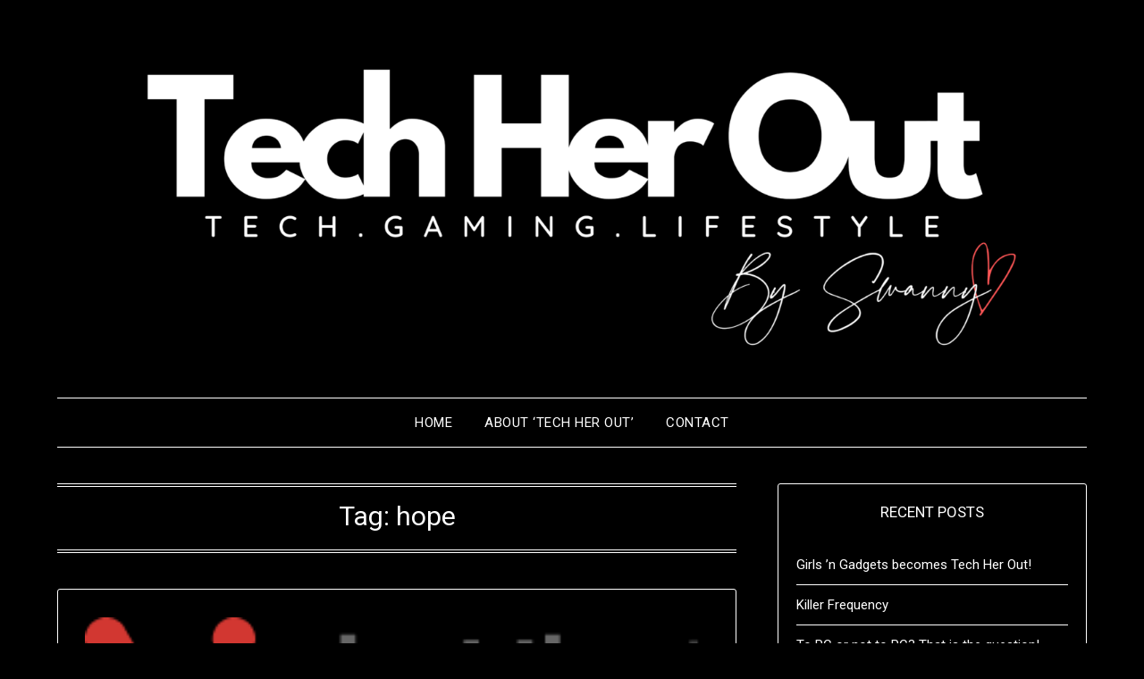

--- FILE ---
content_type: text/html; charset=UTF-8
request_url: http://www.girlsngadgets.com/tag/hope/
body_size: 11448
content:
<!doctype html>
<html lang="en-US">
<head>
	<meta charset="UTF-8">
	<meta name="viewport" content="width=device-width, initial-scale=1">
	<link rel="profile" href="http://gmpg.org/xfn/11">
	<meta name='robots' content='index, follow, max-image-preview:large, max-snippet:-1, max-video-preview:-1' />

	<!-- This site is optimized with the Yoast SEO plugin v21.5 - https://yoast.com/wordpress/plugins/seo/ -->
	<title>hope Archives | Girls &#039;n&#039; Gadgets</title>
	<link rel="canonical" href="http://www.girlsngadgets.com/tag/hope/" />
	<meta property="og:locale" content="en_US" />
	<meta property="og:type" content="article" />
	<meta property="og:title" content="hope Archives | Girls &#039;n&#039; Gadgets" />
	<meta property="og:url" content="http://www.girlsngadgets.com/tag/hope/" />
	<meta property="og:site_name" content="Girls &#039;n&#039; Gadgets" />
	<meta name="twitter:card" content="summary_large_image" />
	<meta name="twitter:site" content="@swanny" />
	<script type="application/ld+json" class="yoast-schema-graph">{"@context":"https://schema.org","@graph":[{"@type":"CollectionPage","@id":"http://www.girlsngadgets.com/tag/hope/","url":"http://www.girlsngadgets.com/tag/hope/","name":"hope Archives | Girls &#039;n&#039; Gadgets","isPartOf":{"@id":"http://www.girlsngadgets.com/#website"},"primaryImageOfPage":{"@id":"http://www.girlsngadgets.com/tag/hope/#primaryimage"},"image":{"@id":"http://www.girlsngadgets.com/tag/hope/#primaryimage"},"thumbnailUrl":"http://www.girlsngadgets.com/wp-content/uploads/2014/01/vivaldinet_2x.png","breadcrumb":{"@id":"http://www.girlsngadgets.com/tag/hope/#breadcrumb"},"inLanguage":"en-US"},{"@type":"ImageObject","inLanguage":"en-US","@id":"http://www.girlsngadgets.com/tag/hope/#primaryimage","url":"http://www.girlsngadgets.com/wp-content/uploads/2014/01/vivaldinet_2x.png","contentUrl":"http://www.girlsngadgets.com/wp-content/uploads/2014/01/vivaldinet_2x.png","width":282,"height":70},{"@type":"BreadcrumbList","@id":"http://www.girlsngadgets.com/tag/hope/#breadcrumb","itemListElement":[{"@type":"ListItem","position":1,"name":"Home","item":"http://www.girlsngadgets.com/"},{"@type":"ListItem","position":2,"name":"hope"}]},{"@type":"WebSite","@id":"http://www.girlsngadgets.com/#website","url":"http://www.girlsngadgets.com/","name":"Girls 'n Gadgets","description":"","potentialAction":[{"@type":"SearchAction","target":{"@type":"EntryPoint","urlTemplate":"http://www.girlsngadgets.com/?s={search_term_string}"},"query-input":"required name=search_term_string"}],"inLanguage":"en-US"}]}</script>
	<!-- / Yoast SEO plugin. -->


<link rel='dns-prefetch' href='//fonts.googleapis.com' />
<link rel="alternate" type="application/rss+xml" title="Girls &#039;n&#039; Gadgets &raquo; Feed" href="http://www.girlsngadgets.com/feed/" />
<link rel="alternate" type="application/rss+xml" title="Girls &#039;n&#039; Gadgets &raquo; Comments Feed" href="http://www.girlsngadgets.com/comments/feed/" />
<link rel="alternate" type="application/rss+xml" title="Girls &#039;n&#039; Gadgets &raquo; hope Tag Feed" href="http://www.girlsngadgets.com/tag/hope/feed/" />
		<!-- This site uses the Google Analytics by ExactMetrics plugin v8.11.1 - Using Analytics tracking - https://www.exactmetrics.com/ -->
		<!-- Note: ExactMetrics is not currently configured on this site. The site owner needs to authenticate with Google Analytics in the ExactMetrics settings panel. -->
					<!-- No tracking code set -->
				<!-- / Google Analytics by ExactMetrics -->
		<style id='wp-img-auto-sizes-contain-inline-css' type='text/css'>
img:is([sizes=auto i],[sizes^="auto," i]){contain-intrinsic-size:3000px 1500px}
/*# sourceURL=wp-img-auto-sizes-contain-inline-css */
</style>
<style id='wp-emoji-styles-inline-css' type='text/css'>

	img.wp-smiley, img.emoji {
		display: inline !important;
		border: none !important;
		box-shadow: none !important;
		height: 1em !important;
		width: 1em !important;
		margin: 0 0.07em !important;
		vertical-align: -0.1em !important;
		background: none !important;
		padding: 0 !important;
	}
/*# sourceURL=wp-emoji-styles-inline-css */
</style>
<style id='wp-block-library-inline-css' type='text/css'>
:root{--wp-block-synced-color:#7a00df;--wp-block-synced-color--rgb:122,0,223;--wp-bound-block-color:var(--wp-block-synced-color);--wp-editor-canvas-background:#ddd;--wp-admin-theme-color:#007cba;--wp-admin-theme-color--rgb:0,124,186;--wp-admin-theme-color-darker-10:#006ba1;--wp-admin-theme-color-darker-10--rgb:0,107,160.5;--wp-admin-theme-color-darker-20:#005a87;--wp-admin-theme-color-darker-20--rgb:0,90,135;--wp-admin-border-width-focus:2px}@media (min-resolution:192dpi){:root{--wp-admin-border-width-focus:1.5px}}.wp-element-button{cursor:pointer}:root .has-very-light-gray-background-color{background-color:#eee}:root .has-very-dark-gray-background-color{background-color:#313131}:root .has-very-light-gray-color{color:#eee}:root .has-very-dark-gray-color{color:#313131}:root .has-vivid-green-cyan-to-vivid-cyan-blue-gradient-background{background:linear-gradient(135deg,#00d084,#0693e3)}:root .has-purple-crush-gradient-background{background:linear-gradient(135deg,#34e2e4,#4721fb 50%,#ab1dfe)}:root .has-hazy-dawn-gradient-background{background:linear-gradient(135deg,#faaca8,#dad0ec)}:root .has-subdued-olive-gradient-background{background:linear-gradient(135deg,#fafae1,#67a671)}:root .has-atomic-cream-gradient-background{background:linear-gradient(135deg,#fdd79a,#004a59)}:root .has-nightshade-gradient-background{background:linear-gradient(135deg,#330968,#31cdcf)}:root .has-midnight-gradient-background{background:linear-gradient(135deg,#020381,#2874fc)}:root{--wp--preset--font-size--normal:16px;--wp--preset--font-size--huge:42px}.has-regular-font-size{font-size:1em}.has-larger-font-size{font-size:2.625em}.has-normal-font-size{font-size:var(--wp--preset--font-size--normal)}.has-huge-font-size{font-size:var(--wp--preset--font-size--huge)}.has-text-align-center{text-align:center}.has-text-align-left{text-align:left}.has-text-align-right{text-align:right}.has-fit-text{white-space:nowrap!important}#end-resizable-editor-section{display:none}.aligncenter{clear:both}.items-justified-left{justify-content:flex-start}.items-justified-center{justify-content:center}.items-justified-right{justify-content:flex-end}.items-justified-space-between{justify-content:space-between}.screen-reader-text{border:0;clip-path:inset(50%);height:1px;margin:-1px;overflow:hidden;padding:0;position:absolute;width:1px;word-wrap:normal!important}.screen-reader-text:focus{background-color:#ddd;clip-path:none;color:#444;display:block;font-size:1em;height:auto;left:5px;line-height:normal;padding:15px 23px 14px;text-decoration:none;top:5px;width:auto;z-index:100000}html :where(.has-border-color){border-style:solid}html :where([style*=border-top-color]){border-top-style:solid}html :where([style*=border-right-color]){border-right-style:solid}html :where([style*=border-bottom-color]){border-bottom-style:solid}html :where([style*=border-left-color]){border-left-style:solid}html :where([style*=border-width]){border-style:solid}html :where([style*=border-top-width]){border-top-style:solid}html :where([style*=border-right-width]){border-right-style:solid}html :where([style*=border-bottom-width]){border-bottom-style:solid}html :where([style*=border-left-width]){border-left-style:solid}html :where(img[class*=wp-image-]){height:auto;max-width:100%}:where(figure){margin:0 0 1em}html :where(.is-position-sticky){--wp-admin--admin-bar--position-offset:var(--wp-admin--admin-bar--height,0px)}@media screen and (max-width:600px){html :where(.is-position-sticky){--wp-admin--admin-bar--position-offset:0px}}

/*# sourceURL=wp-block-library-inline-css */
</style><style id='global-styles-inline-css' type='text/css'>
:root{--wp--preset--aspect-ratio--square: 1;--wp--preset--aspect-ratio--4-3: 4/3;--wp--preset--aspect-ratio--3-4: 3/4;--wp--preset--aspect-ratio--3-2: 3/2;--wp--preset--aspect-ratio--2-3: 2/3;--wp--preset--aspect-ratio--16-9: 16/9;--wp--preset--aspect-ratio--9-16: 9/16;--wp--preset--color--black: #000000;--wp--preset--color--cyan-bluish-gray: #abb8c3;--wp--preset--color--white: #ffffff;--wp--preset--color--pale-pink: #f78da7;--wp--preset--color--vivid-red: #cf2e2e;--wp--preset--color--luminous-vivid-orange: #ff6900;--wp--preset--color--luminous-vivid-amber: #fcb900;--wp--preset--color--light-green-cyan: #7bdcb5;--wp--preset--color--vivid-green-cyan: #00d084;--wp--preset--color--pale-cyan-blue: #8ed1fc;--wp--preset--color--vivid-cyan-blue: #0693e3;--wp--preset--color--vivid-purple: #9b51e0;--wp--preset--gradient--vivid-cyan-blue-to-vivid-purple: linear-gradient(135deg,rgb(6,147,227) 0%,rgb(155,81,224) 100%);--wp--preset--gradient--light-green-cyan-to-vivid-green-cyan: linear-gradient(135deg,rgb(122,220,180) 0%,rgb(0,208,130) 100%);--wp--preset--gradient--luminous-vivid-amber-to-luminous-vivid-orange: linear-gradient(135deg,rgb(252,185,0) 0%,rgb(255,105,0) 100%);--wp--preset--gradient--luminous-vivid-orange-to-vivid-red: linear-gradient(135deg,rgb(255,105,0) 0%,rgb(207,46,46) 100%);--wp--preset--gradient--very-light-gray-to-cyan-bluish-gray: linear-gradient(135deg,rgb(238,238,238) 0%,rgb(169,184,195) 100%);--wp--preset--gradient--cool-to-warm-spectrum: linear-gradient(135deg,rgb(74,234,220) 0%,rgb(151,120,209) 20%,rgb(207,42,186) 40%,rgb(238,44,130) 60%,rgb(251,105,98) 80%,rgb(254,248,76) 100%);--wp--preset--gradient--blush-light-purple: linear-gradient(135deg,rgb(255,206,236) 0%,rgb(152,150,240) 100%);--wp--preset--gradient--blush-bordeaux: linear-gradient(135deg,rgb(254,205,165) 0%,rgb(254,45,45) 50%,rgb(107,0,62) 100%);--wp--preset--gradient--luminous-dusk: linear-gradient(135deg,rgb(255,203,112) 0%,rgb(199,81,192) 50%,rgb(65,88,208) 100%);--wp--preset--gradient--pale-ocean: linear-gradient(135deg,rgb(255,245,203) 0%,rgb(182,227,212) 50%,rgb(51,167,181) 100%);--wp--preset--gradient--electric-grass: linear-gradient(135deg,rgb(202,248,128) 0%,rgb(113,206,126) 100%);--wp--preset--gradient--midnight: linear-gradient(135deg,rgb(2,3,129) 0%,rgb(40,116,252) 100%);--wp--preset--font-size--small: 13px;--wp--preset--font-size--medium: 20px;--wp--preset--font-size--large: 36px;--wp--preset--font-size--x-large: 42px;--wp--preset--spacing--20: 0.44rem;--wp--preset--spacing--30: 0.67rem;--wp--preset--spacing--40: 1rem;--wp--preset--spacing--50: 1.5rem;--wp--preset--spacing--60: 2.25rem;--wp--preset--spacing--70: 3.38rem;--wp--preset--spacing--80: 5.06rem;--wp--preset--shadow--natural: 6px 6px 9px rgba(0, 0, 0, 0.2);--wp--preset--shadow--deep: 12px 12px 50px rgba(0, 0, 0, 0.4);--wp--preset--shadow--sharp: 6px 6px 0px rgba(0, 0, 0, 0.2);--wp--preset--shadow--outlined: 6px 6px 0px -3px rgb(255, 255, 255), 6px 6px rgb(0, 0, 0);--wp--preset--shadow--crisp: 6px 6px 0px rgb(0, 0, 0);}:where(.is-layout-flex){gap: 0.5em;}:where(.is-layout-grid){gap: 0.5em;}body .is-layout-flex{display: flex;}.is-layout-flex{flex-wrap: wrap;align-items: center;}.is-layout-flex > :is(*, div){margin: 0;}body .is-layout-grid{display: grid;}.is-layout-grid > :is(*, div){margin: 0;}:where(.wp-block-columns.is-layout-flex){gap: 2em;}:where(.wp-block-columns.is-layout-grid){gap: 2em;}:where(.wp-block-post-template.is-layout-flex){gap: 1.25em;}:where(.wp-block-post-template.is-layout-grid){gap: 1.25em;}.has-black-color{color: var(--wp--preset--color--black) !important;}.has-cyan-bluish-gray-color{color: var(--wp--preset--color--cyan-bluish-gray) !important;}.has-white-color{color: var(--wp--preset--color--white) !important;}.has-pale-pink-color{color: var(--wp--preset--color--pale-pink) !important;}.has-vivid-red-color{color: var(--wp--preset--color--vivid-red) !important;}.has-luminous-vivid-orange-color{color: var(--wp--preset--color--luminous-vivid-orange) !important;}.has-luminous-vivid-amber-color{color: var(--wp--preset--color--luminous-vivid-amber) !important;}.has-light-green-cyan-color{color: var(--wp--preset--color--light-green-cyan) !important;}.has-vivid-green-cyan-color{color: var(--wp--preset--color--vivid-green-cyan) !important;}.has-pale-cyan-blue-color{color: var(--wp--preset--color--pale-cyan-blue) !important;}.has-vivid-cyan-blue-color{color: var(--wp--preset--color--vivid-cyan-blue) !important;}.has-vivid-purple-color{color: var(--wp--preset--color--vivid-purple) !important;}.has-black-background-color{background-color: var(--wp--preset--color--black) !important;}.has-cyan-bluish-gray-background-color{background-color: var(--wp--preset--color--cyan-bluish-gray) !important;}.has-white-background-color{background-color: var(--wp--preset--color--white) !important;}.has-pale-pink-background-color{background-color: var(--wp--preset--color--pale-pink) !important;}.has-vivid-red-background-color{background-color: var(--wp--preset--color--vivid-red) !important;}.has-luminous-vivid-orange-background-color{background-color: var(--wp--preset--color--luminous-vivid-orange) !important;}.has-luminous-vivid-amber-background-color{background-color: var(--wp--preset--color--luminous-vivid-amber) !important;}.has-light-green-cyan-background-color{background-color: var(--wp--preset--color--light-green-cyan) !important;}.has-vivid-green-cyan-background-color{background-color: var(--wp--preset--color--vivid-green-cyan) !important;}.has-pale-cyan-blue-background-color{background-color: var(--wp--preset--color--pale-cyan-blue) !important;}.has-vivid-cyan-blue-background-color{background-color: var(--wp--preset--color--vivid-cyan-blue) !important;}.has-vivid-purple-background-color{background-color: var(--wp--preset--color--vivid-purple) !important;}.has-black-border-color{border-color: var(--wp--preset--color--black) !important;}.has-cyan-bluish-gray-border-color{border-color: var(--wp--preset--color--cyan-bluish-gray) !important;}.has-white-border-color{border-color: var(--wp--preset--color--white) !important;}.has-pale-pink-border-color{border-color: var(--wp--preset--color--pale-pink) !important;}.has-vivid-red-border-color{border-color: var(--wp--preset--color--vivid-red) !important;}.has-luminous-vivid-orange-border-color{border-color: var(--wp--preset--color--luminous-vivid-orange) !important;}.has-luminous-vivid-amber-border-color{border-color: var(--wp--preset--color--luminous-vivid-amber) !important;}.has-light-green-cyan-border-color{border-color: var(--wp--preset--color--light-green-cyan) !important;}.has-vivid-green-cyan-border-color{border-color: var(--wp--preset--color--vivid-green-cyan) !important;}.has-pale-cyan-blue-border-color{border-color: var(--wp--preset--color--pale-cyan-blue) !important;}.has-vivid-cyan-blue-border-color{border-color: var(--wp--preset--color--vivid-cyan-blue) !important;}.has-vivid-purple-border-color{border-color: var(--wp--preset--color--vivid-purple) !important;}.has-vivid-cyan-blue-to-vivid-purple-gradient-background{background: var(--wp--preset--gradient--vivid-cyan-blue-to-vivid-purple) !important;}.has-light-green-cyan-to-vivid-green-cyan-gradient-background{background: var(--wp--preset--gradient--light-green-cyan-to-vivid-green-cyan) !important;}.has-luminous-vivid-amber-to-luminous-vivid-orange-gradient-background{background: var(--wp--preset--gradient--luminous-vivid-amber-to-luminous-vivid-orange) !important;}.has-luminous-vivid-orange-to-vivid-red-gradient-background{background: var(--wp--preset--gradient--luminous-vivid-orange-to-vivid-red) !important;}.has-very-light-gray-to-cyan-bluish-gray-gradient-background{background: var(--wp--preset--gradient--very-light-gray-to-cyan-bluish-gray) !important;}.has-cool-to-warm-spectrum-gradient-background{background: var(--wp--preset--gradient--cool-to-warm-spectrum) !important;}.has-blush-light-purple-gradient-background{background: var(--wp--preset--gradient--blush-light-purple) !important;}.has-blush-bordeaux-gradient-background{background: var(--wp--preset--gradient--blush-bordeaux) !important;}.has-luminous-dusk-gradient-background{background: var(--wp--preset--gradient--luminous-dusk) !important;}.has-pale-ocean-gradient-background{background: var(--wp--preset--gradient--pale-ocean) !important;}.has-electric-grass-gradient-background{background: var(--wp--preset--gradient--electric-grass) !important;}.has-midnight-gradient-background{background: var(--wp--preset--gradient--midnight) !important;}.has-small-font-size{font-size: var(--wp--preset--font-size--small) !important;}.has-medium-font-size{font-size: var(--wp--preset--font-size--medium) !important;}.has-large-font-size{font-size: var(--wp--preset--font-size--large) !important;}.has-x-large-font-size{font-size: var(--wp--preset--font-size--x-large) !important;}
/*# sourceURL=global-styles-inline-css */
</style>

<style id='classic-theme-styles-inline-css' type='text/css'>
/*! This file is auto-generated */
.wp-block-button__link{color:#fff;background-color:#32373c;border-radius:9999px;box-shadow:none;text-decoration:none;padding:calc(.667em + 2px) calc(1.333em + 2px);font-size:1.125em}.wp-block-file__button{background:#32373c;color:#fff;text-decoration:none}
/*# sourceURL=/wp-includes/css/classic-themes.min.css */
</style>
<link rel='stylesheet' id='parent-style-css' href='http://www.girlsngadgets.com/wp-content/themes/minimalistblogger/style.css?ver=6.9' type='text/css' media='all' />
<link rel='stylesheet' id='dark-minimalistblogger-google-fonts-css' href='//fonts.googleapis.com/css?family=Roboto%3A400%2C700%2C900%7CZen+Antique&#038;ver=6.9' type='text/css' media='all' />
<link rel='stylesheet' id='font-awesome-css' href='http://www.girlsngadgets.com/wp-content/themes/minimalistblogger/css/font-awesome.min.css?ver=6.9' type='text/css' media='all' />
<link rel='stylesheet' id='minimalistblogger-style-css' href='http://www.girlsngadgets.com/wp-content/themes/dark-minimalistblogger/style.css?ver=6.9' type='text/css' media='all' />
<link rel='stylesheet' id='minimalistblogger-google-fonts-css' href='//fonts.googleapis.com/css?family=Lato%3A300%2C400%2C700%2C900%7CMerriweather%3A400%2C700&#038;ver=6.9' type='text/css' media='all' />
<script type="text/javascript" src="http://www.girlsngadgets.com/wp-includes/js/jquery/jquery.min.js?ver=3.7.1" id="jquery-core-js"></script>
<script type="text/javascript" src="http://www.girlsngadgets.com/wp-includes/js/jquery/jquery-migrate.min.js?ver=3.4.1" id="jquery-migrate-js"></script>
<link rel="https://api.w.org/" href="http://www.girlsngadgets.com/wp-json/" /><link rel="alternate" title="JSON" type="application/json" href="http://www.girlsngadgets.com/wp-json/wp/v2/tags/383" /><link rel="EditURI" type="application/rsd+xml" title="RSD" href="http://www.girlsngadgets.com/xmlrpc.php?rsd" />
<meta name="generator" content="WordPress 6.9" />

		<style type="text/css">
		.blogpost-button, .wp-block-search .wp-block-search__button, .comments-area p.form-submit input, .post-data-divider { background: ; }
			.super-menu, #smobile-menu, .primary-menu, .primary-menu ul li ul.children, .primary-menu ul li ul.sub-menu { background-color: ; }
			.main-navigation ul li a, .main-navigation ul li .sub-arrow, .super-menu .toggle-mobile-menu,.toggle-mobile-menu:before, .mobile-menu-active .smenu-hide { color: ; }
			#smobile-menu.show .main-navigation ul ul.children.active, #smobile-menu.show .main-navigation ul ul.sub-menu.active, #smobile-menu.show .main-navigation ul li, .smenu-hide.toggle-mobile-menu.menu-toggle, #smobile-menu.show .main-navigation ul li, .primary-menu ul li ul.children li, .primary-menu ul li ul.sub-menu li, .primary-menu .pmenu, .super-menu { border-color: ; border-bottom-color: ; }
			#secondary .widget h3, #secondary .widget h3 a, #secondary .widget h4, #secondary .widget h1, #secondary .widget h2, #secondary .widget h5, #secondary .widget h6 { color: ; }
			#secondary .widget a, #secondary a, #secondary .widget li a , #secondary span.sub-arrow{ color: ; }
			#secondary, #secondary .widget, #secondary .widget p, #secondary .widget li, .widget time.rpwe-time.published { color: ; }
			.swidgets-wrap .sidebar-title-border, #secondary .swidgets-wrap, #secondary .widget ul li, .featured-sidebar .search-field { border-color: ; }
			.site-info, .footer-column-three input.search-submit, .footer-column-three p, .footer-column-three li, .footer-column-three td, .footer-column-three th, .footer-column-three caption { color: ; }
						body, .site, .swidgets-wrap h3, .post-data-text { background: ; }
			.site-title a, .site-description { color: ; }
			.sheader { background:  }
		</style>
	
		<style type="text/css">
			body, 
			.site, 
			.swidgets-wrap h3, 
			.post-data-text { background: ; }

			.site-title a, 
			.site-description { color: ; }

			.sheader { background:  }
		</style>
	<link rel="icon" href="http://www.girlsngadgets.com/wp-content/uploads/2024/04/cropped-TECH-HER-OUT-LOGO-HIRES-32x32.png" sizes="32x32" />
<link rel="icon" href="http://www.girlsngadgets.com/wp-content/uploads/2024/04/cropped-TECH-HER-OUT-LOGO-HIRES-192x192.png" sizes="192x192" />
<link rel="apple-touch-icon" href="http://www.girlsngadgets.com/wp-content/uploads/2024/04/cropped-TECH-HER-OUT-LOGO-HIRES-180x180.png" />
<meta name="msapplication-TileImage" content="http://www.girlsngadgets.com/wp-content/uploads/2024/04/cropped-TECH-HER-OUT-LOGO-HIRES-270x270.png" />
</head>

<body class="archive tag tag-hope tag-383 wp-custom-logo wp-theme-minimalistblogger wp-child-theme-dark-minimalistblogger hfeed masthead-fixed">
	 <a class="skip-link screen-reader-text" href="#content">Skip to content</a>
	<div id="page" class="site">

		<header id="masthead" class="sheader site-header clearfix">
			<div class="content-wrap">
								<div class="site-branding branding-logo">
					<a href="http://www.girlsngadgets.com/" class="custom-logo-link" rel="home"><img width="5600" height="1834" src="http://www.girlsngadgets.com/wp-content/uploads/2024/04/cropped-3.png" class="custom-logo" alt="Girls &#039;n&#039; Gadgets" decoding="async" fetchpriority="high" srcset="http://www.girlsngadgets.com/wp-content/uploads/2024/04/cropped-3.png 5600w, http://www.girlsngadgets.com/wp-content/uploads/2024/04/cropped-3-300x98.png 300w, http://www.girlsngadgets.com/wp-content/uploads/2024/04/cropped-3-1024x335.png 1024w, http://www.girlsngadgets.com/wp-content/uploads/2024/04/cropped-3-768x252.png 768w, http://www.girlsngadgets.com/wp-content/uploads/2024/04/cropped-3-1536x503.png 1536w, http://www.girlsngadgets.com/wp-content/uploads/2024/04/cropped-3-2048x671.png 2048w, http://www.girlsngadgets.com/wp-content/uploads/2024/04/cropped-3-850x278.png 850w" sizes="(max-width: 5600px) 100vw, 5600px" /></a>				</div>
				</div>
	<nav id="primary-site-navigation" class="primary-menu main-navigation clearfix">
		<a href="#" id="pull" class="smenu-hide toggle-mobile-menu menu-toggle" aria-controls="secondary-menu" aria-expanded="false">Menu</a>
		<div class="content-wrap text-center">
			<div class="center-main-menu">
				<div class="menu-main-menu-container"><ul id="primary-menu" class="pmenu"><li id="menu-item-4513" class="menu-item menu-item-type-custom menu-item-object-custom menu-item-home menu-item-4513"><a href="http://www.girlsngadgets.com">Home</a></li>
<li id="menu-item-4514" class="menu-item menu-item-type-post_type menu-item-object-page menu-item-4514"><a href="http://www.girlsngadgets.com/about-gng/">About &#8216;Tech Her Out&#8217;</a></li>
<li id="menu-item-4515" class="menu-item menu-item-type-post_type menu-item-object-page menu-item-4515"><a href="http://www.girlsngadgets.com/about-gng/contact/">Contact</a></li>
</ul></div>				</div>
			</div>
		</nav>
		<div class="super-menu clearfix">
			<div class="super-menu-inner">
				<a href="#" id="pull" class="toggle-mobile-menu menu-toggle" aria-controls="secondary-menu" aria-expanded="false">Menu</a>
			</div>
		</div>
		<div id="mobile-menu-overlay"></div>
	</header>

	
<div class="content-wrap">
	<div class="header-widgets-wrapper">
		
	
</div>
</div>

<div id="content" class="site-content clearfix">
	<div class="content-wrap">

	<div id="primary" class="featured-content content-area">
		<main id="main" class="site-main">

		
			<header class="fbox page-header">
				<h1 class="page-title">Tag: <span>hope</span></h1>			</header><!-- .page-header -->

			
<article id="post-4105" class="posts-entry fbox blogposts-list post-4105 post type-post status-publish format-standard has-post-thumbnail hentry category-tech-2 tag-blog tag-blogger tag-browser tag-chat tag-community tag-forum tag-forums tag-hope tag-my-opera tag-opera tag-opera-software tag-photos tag-vivaldi tag-vivaldi-net">
	
			<div class="featured-thumbnail">
			<a href="http://www.girlsngadgets.com/2014/01/23/vivaldi-net-offers-hope-to-my-opera-community/" rel="bookmark"><img width="282" height="70" src="http://www.girlsngadgets.com/wp-content/uploads/2014/01/vivaldinet_2x.png" class="attachment-minimalistblogger-slider size-minimalistblogger-slider wp-post-image" alt="" decoding="async" srcset="http://www.girlsngadgets.com/wp-content/uploads/2014/01/vivaldinet_2x.png 282w, http://www.girlsngadgets.com/wp-content/uploads/2014/01/vivaldinet_2x-195x48.png 195w" sizes="(max-width: 282px) 100vw, 282px" /></a>
		</div>
	
	<header class="entry-header">
		<h2 class="entry-title"><a href="http://www.girlsngadgets.com/2014/01/23/vivaldi-net-offers-hope-to-my-opera-community/" rel="bookmark">Vivaldi.net offers hope to My Opera Community</a></h2>		<div class="entry-meta">
			<div class="blog-data-wrapper">
				<div class="post-data-divider"></div>
				<div class="post-data-positioning">
					<div class="post-data-text">
						<span class="posted-on">Posted on <a href="http://www.girlsngadgets.com/2014/01/23/vivaldi-net-offers-hope-to-my-opera-community/" rel="bookmark"><time class="entry-date published" datetime="2014-01-23T22:01:49+00:00">January 23, 2014</time><time class="updated" datetime="2014-01-23T22:02:20+00:00">January 23, 2014</time></a></span><span class="byline"> by <span class="author vcard"><a class="url fn n" href="http://www.girlsngadgets.com/author/swanny/">Leila Gregory</a></span></span>					</div>
				</div>
			</div>
		</div><!-- .entry-meta -->
			</header><!-- .entry-header -->

	<div class="entry-content">
		<p>When I started blogging back in 2003, I used a site called My Opera. It was an app on my Nokia phone and at the time, I didn&#8217;t even know they were a browser. My blog became quite popular and I started to get more involved in the My Opera community and also the browser&#8230;</p>
			<div class="text-center">
				<a href="http://www.girlsngadgets.com/2014/01/23/vivaldi-net-offers-hope-to-my-opera-community/" class="blogpost-button">Continue reading</a>
			</div>
		</div><!-- .entry-content -->


	</article><!-- #post-4105 -->
<div class="text-center"></div>
		</main><!-- #main -->
	</div><!-- #primary -->


<aside id="secondary" class="featured-sidebar widget-area">
	
		<section id="recent-posts-5" class="fbox swidgets-wrap widget widget_recent_entries">
		<div class="swidget"><div class="sidebar-title-border"><h3 class="widget-title">Recent Posts</h3></div></div>
		<ul>
											<li>
					<a href="http://www.girlsngadgets.com/2024/04/26/girls-n-gadgets-becomes-tech-her-out/">Girls ’n Gadgets becomes Tech Her Out!</a>
									</li>
											<li>
					<a href="http://www.girlsngadgets.com/2023/07/10/killer-frequency/">Killer Frequency</a>
									</li>
											<li>
					<a href="http://www.girlsngadgets.com/2023/01/30/pc-or-not-pc/">To PC or not to PC? That is the question!</a>
									</li>
											<li>
					<a href="http://www.girlsngadgets.com/2022/09/06/twitch-gng/">Twitch and Girls &#8216;n Gadgets in 2022</a>
									</li>
											<li>
					<a href="http://www.girlsngadgets.com/2018/10/20/m4u-8/">Wireless Headphones: M4U 8</a>
									</li>
					</ul>

		</section><section id="tag_cloud-3" class="fbox swidgets-wrap widget widget_tag_cloud"><div class="swidget"><div class="sidebar-title-border"><h3 class="widget-title">Tags</h3></div></div><div class="tagcloud"><a href="http://www.girlsngadgets.com/tag/accessories/" class="tag-cloud-link tag-link-499 tag-link-position-1" style="font-size: 8pt;" aria-label="Accessories (2 items)">Accessories</a>
<a href="http://www.girlsngadgets.com/tag/android/" class="tag-cloud-link tag-link-7 tag-link-position-2" style="font-size: 10.507462686567pt;" aria-label="android (3 items)">android</a>
<a href="http://www.girlsngadgets.com/tag/apple/" class="tag-cloud-link tag-link-16 tag-link-position-3" style="font-size: 10.507462686567pt;" aria-label="apple (3 items)">apple</a>
<a href="http://www.girlsngadgets.com/tag/apps/" class="tag-cloud-link tag-link-149 tag-link-position-4" style="font-size: 14.268656716418pt;" aria-label="apps (5 items)">apps</a>
<a href="http://www.girlsngadgets.com/tag/audio-2/" class="tag-cloud-link tag-link-190 tag-link-position-5" style="font-size: 12.597014925373pt;" aria-label="audio (4 items)">audio</a>
<a href="http://www.girlsngadgets.com/tag/beauty/" class="tag-cloud-link tag-link-265 tag-link-position-6" style="font-size: 12.597014925373pt;" aria-label="beauty (4 items)">beauty</a>
<a href="http://www.girlsngadgets.com/tag/carsonified/" class="tag-cloud-link tag-link-96 tag-link-position-7" style="font-size: 8pt;" aria-label="Carsonified (2 items)">Carsonified</a>
<a href="http://www.girlsngadgets.com/tag/cases/" class="tag-cloud-link tag-link-255 tag-link-position-8" style="font-size: 12.597014925373pt;" aria-label="cases (4 items)">cases</a>
<a href="http://www.girlsngadgets.com/tag/competition/" class="tag-cloud-link tag-link-112 tag-link-position-9" style="font-size: 10.507462686567pt;" aria-label="competition (3 items)">competition</a>
<a href="http://www.girlsngadgets.com/tag/earphones/" class="tag-cloud-link tag-link-207 tag-link-position-10" style="font-size: 12.597014925373pt;" aria-label="earphones (4 items)">earphones</a>
<a href="http://www.girlsngadgets.com/tag/entertainment/" class="tag-cloud-link tag-link-157 tag-link-position-11" style="font-size: 8pt;" aria-label="entertainment (2 items)">entertainment</a>
<a href="http://www.girlsngadgets.com/tag/fashion/" class="tag-cloud-link tag-link-156 tag-link-position-12" style="font-size: 10.507462686567pt;" aria-label="fashion (3 items)">fashion</a>
<a href="http://www.girlsngadgets.com/tag/fitness/" class="tag-cloud-link tag-link-473 tag-link-position-13" style="font-size: 12.597014925373pt;" aria-label="fitness (4 items)">fitness</a>
<a href="http://www.girlsngadgets.com/tag/fowa/" class="tag-cloud-link tag-link-93 tag-link-position-14" style="font-size: 8pt;" aria-label="FOWA (2 items)">FOWA</a>
<a href="http://www.girlsngadgets.com/tag/gadgets/" class="tag-cloud-link tag-link-92 tag-link-position-15" style="font-size: 8pt;" aria-label="gadgets (2 items)">gadgets</a>
<a href="http://www.girlsngadgets.com/tag/gaming/" class="tag-cloud-link tag-link-74 tag-link-position-16" style="font-size: 19.701492537313pt;" aria-label="gaming (10 items)">gaming</a>
<a href="http://www.girlsngadgets.com/tag/girl-geek-dinners/" class="tag-cloud-link tag-link-38 tag-link-position-17" style="font-size: 14.268656716418pt;" aria-label="Girl Geek Dinners (5 items)">Girl Geek Dinners</a>
<a href="http://www.girlsngadgets.com/tag/girls-n-gadgets/" class="tag-cloud-link tag-link-34 tag-link-position-18" style="font-size: 17.820895522388pt;" aria-label="Girls &#039;n&#039; Gadgets (8 items)">Girls &#039;n&#039; Gadgets</a>
<a href="http://www.girlsngadgets.com/tag/gng/" class="tag-cloud-link tag-link-33 tag-link-position-19" style="font-size: 14.268656716418pt;" aria-label="GnG (5 items)">GnG</a>
<a href="http://www.girlsngadgets.com/tag/headphones/" class="tag-cloud-link tag-link-145 tag-link-position-20" style="font-size: 14.268656716418pt;" aria-label="headphones (5 items)">headphones</a>
<a href="http://www.girlsngadgets.com/tag/ipad/" class="tag-cloud-link tag-link-141 tag-link-position-21" style="font-size: 16.776119402985pt;" aria-label="iPad (7 items)">iPad</a>
<a href="http://www.girlsngadgets.com/tag/iphone/" class="tag-cloud-link tag-link-24 tag-link-position-22" style="font-size: 22pt;" aria-label="iPhone (13 items)">iPhone</a>
<a href="http://www.girlsngadgets.com/tag/knomo/" class="tag-cloud-link tag-link-152 tag-link-position-23" style="font-size: 8pt;" aria-label="knomo (2 items)">knomo</a>
<a href="http://www.girlsngadgets.com/tag/lg/" class="tag-cloud-link tag-link-10 tag-link-position-24" style="font-size: 12.597014925373pt;" aria-label="LG (4 items)">LG</a>
<a href="http://www.girlsngadgets.com/tag/london/" class="tag-cloud-link tag-link-65 tag-link-position-25" style="font-size: 12.597014925373pt;" aria-label="london (4 items)">london</a>
<a href="http://www.girlsngadgets.com/tag/lumia/" class="tag-cloud-link tag-link-303 tag-link-position-26" style="font-size: 10.507462686567pt;" aria-label="Lumia (3 items)">Lumia</a>
<a href="http://www.girlsngadgets.com/tag/macbook/" class="tag-cloud-link tag-link-322 tag-link-position-27" style="font-size: 10.507462686567pt;" aria-label="macbook (3 items)">macbook</a>
<a href="http://www.girlsngadgets.com/tag/mobile/" class="tag-cloud-link tag-link-106 tag-link-position-28" style="font-size: 19.701492537313pt;" aria-label="mobile (10 items)">mobile</a>
<a href="http://www.girlsngadgets.com/tag/music/" class="tag-cloud-link tag-link-138 tag-link-position-29" style="font-size: 10.507462686567pt;" aria-label="music (3 items)">music</a>
<a href="http://www.girlsngadgets.com/tag/nokia/" class="tag-cloud-link tag-link-104 tag-link-position-30" style="font-size: 10.507462686567pt;" aria-label="Nokia (3 items)">Nokia</a>
<a href="http://www.girlsngadgets.com/tag/notting-hill/" class="tag-cloud-link tag-link-491 tag-link-position-31" style="font-size: 8pt;" aria-label="Notting Hill (2 items)">Notting Hill</a>
<a href="http://www.girlsngadgets.com/tag/power/" class="tag-cloud-link tag-link-533 tag-link-position-32" style="font-size: 8pt;" aria-label="power (2 items)">power</a>
<a href="http://www.girlsngadgets.com/tag/samsung/" class="tag-cloud-link tag-link-53 tag-link-position-33" style="font-size: 12.597014925373pt;" aria-label="samsung (4 items)">samsung</a>
<a href="http://www.girlsngadgets.com/tag/sony/" class="tag-cloud-link tag-link-52 tag-link-position-34" style="font-size: 10.507462686567pt;" aria-label="sony (3 items)">sony</a>
<a href="http://www.girlsngadgets.com/tag/tech/" class="tag-cloud-link tag-link-57 tag-link-position-35" style="font-size: 14.268656716418pt;" aria-label="tech (5 items)">tech</a>
<a href="http://www.girlsngadgets.com/tag/techaddicts/" class="tag-cloud-link tag-link-524 tag-link-position-36" style="font-size: 10.507462686567pt;" aria-label="techaddicts (3 items)">techaddicts</a>
<a href="http://www.girlsngadgets.com/tag/twitter/" class="tag-cloud-link tag-link-36 tag-link-position-37" style="font-size: 12.597014925373pt;" aria-label="Twitter (4 items)">Twitter</a>
<a href="http://www.girlsngadgets.com/tag/web/" class="tag-cloud-link tag-link-60 tag-link-position-38" style="font-size: 12.597014925373pt;" aria-label="web (4 items)">web</a>
<a href="http://www.girlsngadgets.com/tag/wireless/" class="tag-cloud-link tag-link-229 tag-link-position-39" style="font-size: 10.507462686567pt;" aria-label="Wireless (3 items)">Wireless</a>
<a href="http://www.girlsngadgets.com/tag/women/" class="tag-cloud-link tag-link-58 tag-link-position-40" style="font-size: 16.776119402985pt;" aria-label="women (7 items)">women</a>
<a href="http://www.girlsngadgets.com/tag/women-in-tech/" class="tag-cloud-link tag-link-62 tag-link-position-41" style="font-size: 15.731343283582pt;" aria-label="women in tech (6 items)">women in tech</a>
<a href="http://www.girlsngadgets.com/tag/women-in-technology/" class="tag-cloud-link tag-link-59 tag-link-position-42" style="font-size: 15.731343283582pt;" aria-label="women in technology (6 items)">women in technology</a>
<a href="http://www.girlsngadgets.com/tag/women-who-tech/" class="tag-cloud-link tag-link-37 tag-link-position-43" style="font-size: 15.731343283582pt;" aria-label="Women who Tech (6 items)">Women who Tech</a>
<a href="http://www.girlsngadgets.com/tag/xbox-one/" class="tag-cloud-link tag-link-402 tag-link-position-44" style="font-size: 10.507462686567pt;" aria-label="xbox one (3 items)">xbox one</a>
<a href="http://www.girlsngadgets.com/tag/youtube/" class="tag-cloud-link tag-link-508 tag-link-position-45" style="font-size: 8pt;" aria-label="YouTube (2 items)">YouTube</a></div>
</section><section id="pages-4" class="fbox swidgets-wrap widget widget_pages"><div class="swidget"><div class="sidebar-title-border"><h3 class="widget-title">Pages</h3></div></div>
			<ul>
				<li class="page_item page-item-4506"><a href="http://www.girlsngadgets.com/about-us/">about us</a></li>
<li class="page_item page-item-3278"><a href="http://www.girlsngadgets.com/accessories-2/">Accessories</a></li>
<li class="page_item page-item-3411"><a href="http://www.girlsngadgets.com/entertainment/">Entertainment</a></li>
<li class="page_item page-item-3273"><a href="http://www.girlsngadgets.com/mobile/">Mobile</a></li>
<li class="page_item page-item-3271"><a href="http://www.girlsngadgets.com/tech/">Tech</a></li>
<li class="page_item page-item-3274"><a href="http://www.girlsngadgets.com/lifestyle/">Lifestyle</a></li>
<li class="page_item page-item-3276"><a href="http://www.girlsngadgets.com/gaming/">Gaming</a></li>
<li class="page_item page-item-3277"><a href="http://www.girlsngadgets.com/apps/">Apps</a></li>
<li class="page_item page-item-36 page_item_has_children"><a href="http://www.girlsngadgets.com/about-gng/">About &#8216;Tech Her Out&#8217; Founder &#8211; Leila</a>
<ul class='children'>
	<li class="page_item page-item-34"><a href="http://www.girlsngadgets.com/about-gng/links/">Blogs we like&#8230;</a></li>
	<li class="page_item page-item-32"><a href="http://www.girlsngadgets.com/about-gng/contact/">Contact</a></li>
</ul>
</li>
			</ul>

			</section></aside><!-- #secondary -->
</div>
</div><!-- #content -->

<footer id="colophon" class="site-footer clearfix">

	<div class="content-wrap">
		
		
	
</div>

<div class="site-info">
	&copy; 2026 Girls &#039;n&#039; Gadgets	<!-- Delete below lines to remove copyright from footer -->
	<span class="footer-info-right">
		 | Powered by <a href="https://superbthemes.com/minimalistblogger/" rel="nofollow noopener">Minimalist Blog</a> WordPress Theme	</span>
	<!-- Delete above lines to remove copyright from footer -->

</div><!-- .site-info -->
</div>



</footer>
</div>
<!-- Off canvas menu overlay, delete to remove dark shadow -->
<div id="smobile-menu" class="mobile-only"></div>
<div id="mobile-menu-overlay"></div>

<script type="speculationrules">
{"prefetch":[{"source":"document","where":{"and":[{"href_matches":"/*"},{"not":{"href_matches":["/wp-*.php","/wp-admin/*","/wp-content/uploads/*","/wp-content/*","/wp-content/plugins/*","/wp-content/themes/dark-minimalistblogger/*","/wp-content/themes/minimalistblogger/*","/*\\?(.+)"]}},{"not":{"selector_matches":"a[rel~=\"nofollow\"]"}},{"not":{"selector_matches":".no-prefetch, .no-prefetch a"}}]},"eagerness":"conservative"}]}
</script>
<script>!function(d,s,id){var js,fjs=d.getElementsByTagName(s)[0];if(!d.getElementById(id)){js=d.createElement(s);js.id=id;js.src="//platform.twitter.com/widgets.js";fjs.parentNode.insertBefore(js,fjs);}}(document,"script","twitter-wjs");</script><!-- WP-Twitter Retweet Button by H.-Peter Pfeufer -->
<script type="text/javascript" src="http://platform.twitter.com/widgets.js"></script><script type="text/javascript" src="http://www.girlsngadgets.com/wp-content/themes/minimalistblogger/js/navigation.js?ver=20170823" id="minimalistblogger-navigation-js"></script>
<script type="text/javascript" src="http://www.girlsngadgets.com/wp-content/themes/minimalistblogger/js/skip-link-focus-fix.js?ver=20170823" id="minimalistblogger-skip-link-focus-fix-js"></script>
<script type="text/javascript" src="http://www.girlsngadgets.com/wp-content/themes/minimalistblogger/js/script.js?ver=20160720" id="minimalistblogger-script-js"></script>
<script type="text/javascript" src="http://www.girlsngadgets.com/wp-content/themes/minimalistblogger/js/jquery.flexslider.js?ver=20150423" id="flexslider-js"></script>
<script type="text/javascript" src="http://www.girlsngadgets.com/wp-content/themes/minimalistblogger/js/accessibility.js?ver=20160720" id="minimalistblogger-accessibility-js"></script>
<script id="wp-emoji-settings" type="application/json">
{"baseUrl":"https://s.w.org/images/core/emoji/17.0.2/72x72/","ext":".png","svgUrl":"https://s.w.org/images/core/emoji/17.0.2/svg/","svgExt":".svg","source":{"concatemoji":"http://www.girlsngadgets.com/wp-includes/js/wp-emoji-release.min.js?ver=6.9"}}
</script>
<script type="module">
/* <![CDATA[ */
/*! This file is auto-generated */
const a=JSON.parse(document.getElementById("wp-emoji-settings").textContent),o=(window._wpemojiSettings=a,"wpEmojiSettingsSupports"),s=["flag","emoji"];function i(e){try{var t={supportTests:e,timestamp:(new Date).valueOf()};sessionStorage.setItem(o,JSON.stringify(t))}catch(e){}}function c(e,t,n){e.clearRect(0,0,e.canvas.width,e.canvas.height),e.fillText(t,0,0);t=new Uint32Array(e.getImageData(0,0,e.canvas.width,e.canvas.height).data);e.clearRect(0,0,e.canvas.width,e.canvas.height),e.fillText(n,0,0);const a=new Uint32Array(e.getImageData(0,0,e.canvas.width,e.canvas.height).data);return t.every((e,t)=>e===a[t])}function p(e,t){e.clearRect(0,0,e.canvas.width,e.canvas.height),e.fillText(t,0,0);var n=e.getImageData(16,16,1,1);for(let e=0;e<n.data.length;e++)if(0!==n.data[e])return!1;return!0}function u(e,t,n,a){switch(t){case"flag":return n(e,"\ud83c\udff3\ufe0f\u200d\u26a7\ufe0f","\ud83c\udff3\ufe0f\u200b\u26a7\ufe0f")?!1:!n(e,"\ud83c\udde8\ud83c\uddf6","\ud83c\udde8\u200b\ud83c\uddf6")&&!n(e,"\ud83c\udff4\udb40\udc67\udb40\udc62\udb40\udc65\udb40\udc6e\udb40\udc67\udb40\udc7f","\ud83c\udff4\u200b\udb40\udc67\u200b\udb40\udc62\u200b\udb40\udc65\u200b\udb40\udc6e\u200b\udb40\udc67\u200b\udb40\udc7f");case"emoji":return!a(e,"\ud83e\u1fac8")}return!1}function f(e,t,n,a){let r;const o=(r="undefined"!=typeof WorkerGlobalScope&&self instanceof WorkerGlobalScope?new OffscreenCanvas(300,150):document.createElement("canvas")).getContext("2d",{willReadFrequently:!0}),s=(o.textBaseline="top",o.font="600 32px Arial",{});return e.forEach(e=>{s[e]=t(o,e,n,a)}),s}function r(e){var t=document.createElement("script");t.src=e,t.defer=!0,document.head.appendChild(t)}a.supports={everything:!0,everythingExceptFlag:!0},new Promise(t=>{let n=function(){try{var e=JSON.parse(sessionStorage.getItem(o));if("object"==typeof e&&"number"==typeof e.timestamp&&(new Date).valueOf()<e.timestamp+604800&&"object"==typeof e.supportTests)return e.supportTests}catch(e){}return null}();if(!n){if("undefined"!=typeof Worker&&"undefined"!=typeof OffscreenCanvas&&"undefined"!=typeof URL&&URL.createObjectURL&&"undefined"!=typeof Blob)try{var e="postMessage("+f.toString()+"("+[JSON.stringify(s),u.toString(),c.toString(),p.toString()].join(",")+"));",a=new Blob([e],{type:"text/javascript"});const r=new Worker(URL.createObjectURL(a),{name:"wpTestEmojiSupports"});return void(r.onmessage=e=>{i(n=e.data),r.terminate(),t(n)})}catch(e){}i(n=f(s,u,c,p))}t(n)}).then(e=>{for(const n in e)a.supports[n]=e[n],a.supports.everything=a.supports.everything&&a.supports[n],"flag"!==n&&(a.supports.everythingExceptFlag=a.supports.everythingExceptFlag&&a.supports[n]);var t;a.supports.everythingExceptFlag=a.supports.everythingExceptFlag&&!a.supports.flag,a.supports.everything||((t=a.source||{}).concatemoji?r(t.concatemoji):t.wpemoji&&t.twemoji&&(r(t.twemoji),r(t.wpemoji)))});
//# sourceURL=http://www.girlsngadgets.com/wp-includes/js/wp-emoji-loader.min.js
/* ]]> */
</script>
</body>
</html>


<!-- Page cached by LiteSpeed Cache 5.7.0.1 on 2026-01-21 12:02:08 -->